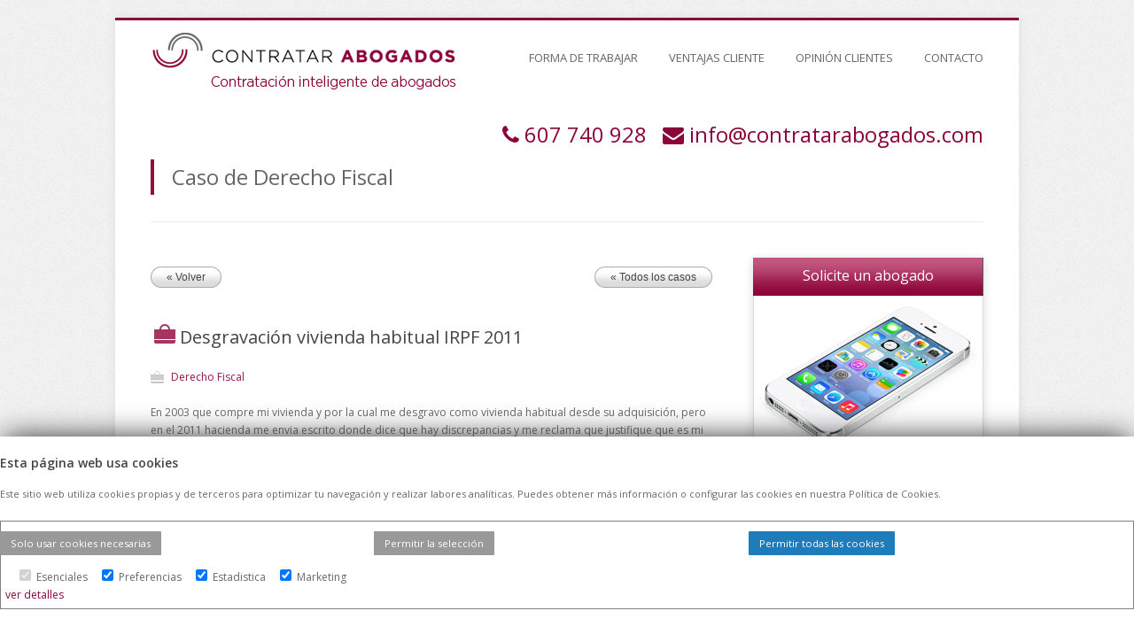

--- FILE ---
content_type: text/html; charset=UTF-8
request_url: https://www.contratarabogados.com/desgravacion-vivienda-habitual-irpf-2011
body_size: 9429
content:
<!DOCTYPE html>
<html lang="es">
<head>
<META HTTP-EQUIV="CACHE-CONTROL" CONTENT="NO-CACHE">
<META HTTP-EQUIV="PRAGMA" CONTENT="NO-CACHE">
<meta http-equiv="content-type" content="text/html; charset=utf-8" />
<link rel="canonical" href="https://www.contratarabogados.com/desgravacion-vivienda-habitual-irpf-2011" />

<!-- Google tag (gtag.js) --> 
<script async src=https://www.googletagmanager.com/gtag/js?id=G-GH7EM1D45G></script>
<script> window.dataLayer = window.dataLayer || []; function gtag(){dataLayer.push(arguments);} gtag('js', new Date()); gtag('config', 'G-GH7EM1D45G'); </script>

<!-- Google Tag Manager -->

<script>

(function(w,d,s,l,i){w[l]=w[l]||[];w[l].push({'gtm.start':new Date().getTime(),event:'gtm.js'});var f=d.getElementsByTagName(s)[0],j=d.createElement(s),dl=l!='dataLayer'?'&l='+l:'';j.async=true;j.src='https://www.googletagmanager.com/gtm.js?id='+i+dl;f.parentNode.insertBefore(j,f);})(window,document,'script','dataLayer','GTM-N4RX5WB');
</script>

<!-- End Google Tag Manager -->

<meta name="twitter:card" content="summary_large_image">
<meta name="twitter:site" content="@contrataabogado">
<meta name="twitter:title" content="Abogados Baratos Madrid expertos en todas las áreas. Consulta Gratuita. Presupuesto Económico y Personalizado">
<meta name="twitter:description" content="Despacho de Abogados Online. #Abogados especialistas en todas las áreas legales.">
<meta name="twitter:creator" content="@contrataabogado">
<meta name="twitter:image:src" content="https://www.contratarabogados.com/images/logo.png">
<meta name="twitter:card" content="summary_large_image">
<meta name="twitter:site" content="@contrataabogado">
<meta name="twitter:title" content="Abogados Baratos Madrid expertos en todas las áreas. Consulta Gratuita. Presupuesto Económico y Personalizado">
<meta name="twitter:description" content="Despacho de Abogados Online. #Abogados especialistas en todas las áreas legales.">
<meta name="twitter:creator" content="@contrataabogado">
<meta name="twitter:image" content="https://www.contratarabogados.com/images/logo.png">
<meta property="og:title" content="Contratar Abogados | Asesoría Legal Profesional" />
<meta property="og:type" content="website" />
<meta property="og:url" content="https://www.contratarabogados.com/" />
<meta property="og:image" content="https://www.contratarabogados.com/images/logo.png"/>
<meta property="og:locale" content="es_ES" />
<meta property="og:description" content="Despacho de abogados expertos en servicios legales. Consulta gratuita y presupuesto personalizado para tu caso legal." />
<meta property="og:site_name" content="Contratar Abogados" />

<title>Desgravación vivienda habitual IRPF 2011</title>
<meta name="title" content="Desgravación vivienda habitual IRPF 2011">
<meta name="description" content="Desgravación vivienda habitual IRPF 2011 - Caso de  Derecho Fiscal ">
<link rel="stylesheet" type="text/css" href="/css/general.css" media="all" />
<link href="//maxcdn.bootstrapcdn.com/font-awesome/4.1.0/css/font-awesome.min.css" rel="stylesheet">
<!-- color  -->
<link rel="stylesheet" type="text/css" href="/color-schemes/magenta/magenta.css" media="all" />
<link rel="stylesheet" type="text/css" href="/css/superfish.css"  media="all" >
<link rel="stylesheet" type="text/css" href="/css/prettyPhoto.css" media="all" />
<link rel="stylesheet" type="text/css" href="/css/jquery.fancybox-1.3.4.css" media="all" />
<!-- setting mobile environment -->
<link rel="stylesheet" type="text/css" href="/css/responsive.css" media="all" />
<!--[if lt IE 9]>
	<script src="http://html5shiv.googlecode.com/svn/trunk/html5.js"></script>
	<![endif]-->
<script type="text/javascript" src="/js/jquery-1.7.1.min.js"></script>
<script type="text/javascript" src="/js/jquery.nivo.slider.js"></script>
<script type="text/javascript" src="/js/hoverIntent.js"></script>
<script type="text/javascript" src="/js/superfish.js"></script>
<script type="text/javascript" src="/js/jquery.jcarousel.js"></script>
<script type="text/javascript" src="/js/jquery.tweet.js"></script>
<script type="text/javascript" src="/js/jflickrfeed.js"></script>
<script type="text/javascript" src="/js/jquery.prettyPhoto.js"></script>
<script type="text/javascript" src="/js/slides.min.jquery.js"></script>
<script type="text/javascript" src="/js/jquery.mobilemenu.js"></script>
<script type="text/javascript" src="/js/jquery.quicksand.js"></script>
<script type="text/javascript" src="/js/jquery.contact.js"></script>
<script type="text/javascript" src="/js/jquery.preloadify.min.js"></script>
<script type="text/javascript" src="/js/custom.js"></script>
<script type="text/javascript" src="/js/jquery.fancybox-1.3.4.pack.js"></script>
<script type="text/javascript" src="/js/script.js"></script>
<script type="text/javascript" src="/js/langES.js"></script>

<link href='https://fonts.googleapis.com/css?family=Open+Sans:300,400,600,700' rel='stylesheet' type='text/css'>
</head>
<body class="casos">

<!-- Google Tag Manager (noscript) -->

<noscript>
	<iframe src="https://www.googletagmanager.com/ns.html?id=GTM-N4RX5WB" height="0" width="0" style="display:none;visibility:hidden"></iframe>
</noscript>

<!-- End Google Tag Manager (noscript) --><div id="wrapper">
  <div id="top">
    <div class="centered-wrapper wr_contenido_100">
      
<header id="header">
	        <div class="one-third">
          <div class="logo"><a href="/"><img src="/images/logo.png" alt="Contratar Abogados - Contratacion inteligente de abogados" class="image_user" /></a></div>
        </div>
        <!--end one-third-->

		        <div class="two-third column-last">
          <nav id="navigation">
            <ul id="mainnav">
			  
              <li><a href="/es/forma-de-trabajar">FORMA DE TRABAJAR</a>

				              </li>		
			  
              <li><a href="/ventajas-cliente">VENTAJAS CLIENTE</a>

				              </li>		
			  
              <li><a href="/opinion-de-los-clientes">OPINIÓN CLIENTES</a>

				              </li>		
			  
              <li><a href="/contacto.php">CONTACTO</a>

				              </li>		
			  
            </ul>
          </nav>
          <!--end navigation-->
        </div>
		

        <!--end two-third-->
        <div class="clear"></div>

        <div class="contactoHeader">
        	
            <i class="fa fa-phone"></i>&nbsp;<a href="tel:607740928">607 740 928</a>
            &nbsp;
            <i class="fa fa-envelope"></i>&nbsp;<a href="mailto:info@contratarabogados.com">info@contratarabogados.com</a>
        </div>     
        <div class="clear"></div>   
        
        
</header>      <section class="page-title">
        <div class="one">
          <h2>Caso de  Derecho Fiscal</h2>
        </div>
        <div class="clear"></div>
      </section>
    </div>
    <!--end centered-wrapper-->
  </div>
  <!--end top-->
  
  <div class="centered-wrapper wr_casos ">
        
        <section id="blog">
              <div id="posts" class="single-post"> 
                <article>
                        <a class="button2" href="javascript:history.back();"><span>&laquo; Volver</span></a>&nbsp;<a class="button2" href="../casos.php" style="float:right"><span>&laquo; Todos los casos</span></a> <br>
                        <br><br>
                        <h1 class="post-title"><img src="images/ico_categorias.jpg" alt="Desgravación vivienda habitual IRPF 2011">Desgravación vivienda habitual IRPF 2011</h1>
                          <div class="meta"> 
                             <span class="post-categoria">Derecho Fiscal</span>
                          </div>        
                        <div class="excerpt">
                            En 2003 que compre mi vivienda y por la cual me desgravo como vivienda habitual desde su adquisición,  pero en el 2011 hacienda me envia escrito donde dice que hay discrepancias y me reclama que justifique que es mi vivienda habitual ya que segun ellos "hay INDICIOS de que existe otra vivienda". El hecho es que tengo una vivienda en alquiler (renta antigua)  en Barcelona donde todos los servicios básicos contratados estan a mi nombre, al igual que en mi vivienda en propiedad, dicha vivienda la tengo desde hace más de 30 años y jamás me he aplicado ningun tipo de benefico fiscal con ella. En el 2003, cuando adquiri mi otra vivienda la di de alta como domicilio fiscal y me empadrone en dicha vivienda hasta el 2006 (total tiempo empadronada 2 años y 9 meses), fecha en la cual me volvi a empadronar en Bcn ya que tenia más facilidades para acceder con el coche ya que por trabajo y mi hija estudia en Barcelona por lo tanto pasamos la mayor parte del dia en Barcelona. Para justificar que es mi vivienda habitual les envie Escritura de propiedad del piso, certificado histórico de empadronamiento y los recibos de la luz donde se ve que hay consumo continuado de luz y no puntual pero no me han aceptado las alegaciones. Por que los indicios  que ellos ven en una vivienda los dan por validos y en la otra siendo los mismos no? (notificaciones, recibos de suministro, etc.). Como puedo demostrar que es mi vivienda habitual? Si corrijo lo que ellos ven, como pueda ser el empadronamiento, me podré volver a desgravar la vivienda? y si la de propiedad no la aceptan como vivienda habitual me puedo desgravar el alquiler de la otra vivienda ya que cumplo el requisito de ingresos? Me pueden sancionar?  y, por ultimo tengo posibilidades de ganar si sigo reclamando o vale la pena?. La desgravación son unos 900 € al año más o menos y me quedan 20 años de hipoteca. Necesito una respuesta urgente ya que no se los plazos yo alegé dentro de los 10 dias que me dieron, 02/02/2013,  y no la han aceptado solo me han enviado un mensaje de móvil donde me dicen que ingresan la devolución descontando la desgravación de la vivienda habitual. Si tengo posibilidades de ganar quiero ir a por todas. Gracias                          <BR>
                          <BR>
                          <div class="double-separator"></div>
                
                
                        </div>
                        <!--end post-content-->
                </article>
              </div>
          <!--end posts-->
        </section>
        <aside id="sidebar">
    
                  <!--<div class="pricing-column featured-column" style="width:260px; margin-bottom:50PX; float:right">-->
      <div class="pricing-column featured-column">
        <div class="pricing-header">
          <div class="package-title2">Solicite un abogado</div>
        </div>
        <ul class="package-features">
          <img src="/images/contratar_abogado_contacto.jpg" alt="Contratar Abogados – Pida presupuesto gratuitamente" title="Contratar Abogados – Pida presupuesto gratuitamente">
        </ul>
        
        <div style="border:solid 1px #CCCCCC; border-top:none">
        	<form id="formRapido" name="formRapido">
            
            	<input type="hidden" name="action" value="casoRapidoAdd">
                
                
                                
                <input type="hidden" name="keyF" value="6972336793a13">
                <input type="hidden" name="key" value="d1c4405c1ce5895e7c73d96a283ae7c16e8425bc">                
            
                <fieldset id="campoNombre">
                    <input type="text" value="" name="nombreRapido" id="nombreRapido" placeholder="Indiquenos su nombre y apellidos." style="width:80%">
                </fieldset>            

				<textarea rows="" cols="" id="comentarioRapido" name="comentarioRapido" placeholder="Describa su caso." style="height:40px; width:84%"></textarea>

                <fieldset id="campoProvincia">
                
					<select name="idprovinciaRapido" id="idprovinciaRapido" style=" height:25px; margin:0; padding:0;">
                  			<option value="">Provincia</option>
						                                <option value="33" >Madrid</option>
                                                        <option value="1" >A Coru&ntilde;a</option>
                                                        <option value="2" >Álava</option>
                                                        <option value="3" >Albacete</option>
                                                        <option value="54" >Alicante</option>
                                                        <option value="5" >Almería</option>
                                                        <option value="7" >Asturias</option>
                                                        <option value="8" >Ávila</option>
                                                        <option value="9" >Badajoz</option>
                                                        <option value="26" >Baleares</option>
                                                        <option value="10" >Barcelona</option>
                                                        <option value="11" >Burgos</option>
                                                        <option value="12" >Cáceres</option>
                                                        <option value="13" >Cádiz</option>
                                                        <option value="14" >Cantabria</option>
                                                        <option value="15" >Castellón</option>
                                                        <option value="16" >Ceuta</option>
                                                        <option value="17" >Ciudad Real</option>
                                                        <option value="18" >Córdoba</option>
                                                        <option value="19" >Cuenca</option>
                                                        <option value="20" >Gerona</option>
                                                        <option value="21" >Granada</option>
                                                        <option value="22" >Guadalajara</option>
                                                        <option value="23" >Guipuzcoa</option>
                                                        <option value="24" >Huelva</option>
                                                        <option value="25" >Huesca</option>
                                                        <option value="27" >Jaén</option>
                                                        <option value="28" >La Rioja</option>
                                                        <option value="29" >Las Palmas</option>
                                                        <option value="30" >León</option>
                                                        <option value="31" >Lérida</option>
                                                        <option value="32" >Lugo</option>
                                                        <option value="34" >Málaga</option>
                                                        <option value="35" >Melilla</option>
                                                        <option value="36" >Murcia</option>
                                                        <option value="37" >Navarra</option>
                                                        <option value="38" >Orense</option>
                                                        <option value="39" >Palencia</option>
                                                        <option value="40" >Pontevedra</option>
                                                        <option value="41" >Salamanca</option>
                                                        <option value="42" >Segovia</option>
                                                        <option value="43" >Sevilla</option>
                                                        <option value="44" >Soria</option>
                                                        <option value="46" >Tarragona</option>
                                                        <option value="45" >Tenerife</option>
                                                        <option value="47" >Teruel</option>
                                                        <option value="48" >Toledo</option>
                                                        <option value="49" >Valencia</option>
                                                        <option value="50" >Valladolid</option>
                                                        <option value="51" >Vizcaya</option>
                                                        <option value="52" >Zamora</option>
                                                        <option value="53" >Zaragoza</option>
                                          	</select>
                </fieldset>
                
                <fieldset id="campoTelefono">
                    <input type="text" value="" name="telefonoRapido" id="telefonoRapido" placeholder="Su teléfono" style="width:80%">
                </fieldset>                  
                
                <fieldset id="campoEmail">
                    <input type="text" value="" name="emailRapido" id="emailRapido" placeholder="Su email" style="width:80%">
                </fieldset>                                              


                    <img src="/images/ajax-loader.gif" alt="Procesando" style="display:none" id="rapidoLoading">
                    <div id="notifyRapido"></div>
                

				<fieldset id="envio1">
          			<input type="button" class="button magenta" id="enviaRapido1" value="Enviar" name="enviaRapido1" style="width:89%; margin-right:0; margin-top:10px;">
	          	</fieldset>            
                
                
            </form>        
        </div>
      </div>
      <link rel="stylesheet" type="text/css" href="/css/landing.css" media="all" />
      <script src="/js/formulariorapido_sidebar.js"></script>    
        </aside>
        <div class="clear"></div>
        
         
  </div><!-- end wr_casos -->
  <div class="space"></div>
  
  <footer id="footer">
  	<div class="wr_padding">
                <div class="centered-wrapper wr_contenido_100">
                
                                  <div id="topfooter">
            
                                                
                    <div class="percent-one-fourth">
                    	                          <h6>Contratar Abogados</h6>
                          <ul class="customlist radio-list">
                            <li><a href="/contacto.php" target="_self">Contactar</a></li><li><a href="/es/forma-de-trabajar" target="_self">Forma de Trabajar</a></li><li><a href="/ventajas-cliente" target="_self">Ventajas para el cliente</a></li><li><a href="/es/opinion-clientes-contratarabogados" target="_self">Opinión de los clientes</a></li><li><a href="/mapa-web-contratar-abogados" target="_self">Mapa Web</a></li><li><a href="/urlsamigables.php" target="_self">Directorio de casos</a></li>                          </ul>
                          
                    </div>
                                                
                    <div class="percent-one-fourth">
                    	                          <h6>Síguenos en</h6>
                          <ul class="customlist radio-list">
                            <li><a href="/actualidad" target="_self">Actualidad y Redes</a></li><li><a href="http://www.facebook.com/contratarabogados" target="_blank">Facebook</a></li><li><a href="https://twitter.com/contrataabogado" target="_blank">Twitter</a></li><li><a href="http://www.linkedin.com/company/contratar-abogados" target="_blank">Linkedin</a></li>                          </ul>
                          
                    </div>
                                        
                    <div class="percent-one-fourth">
                    	                          <h6>Especialidades Abogados</h6>
                          <ul class="customlist radio-list">
                            <li><a target="_blank" href="http://www.abogadopresupuestobarato.es">Abogado Presupuesto Barato</a></li><li><a target="_blank" href="http://www.abogadosmultas.es">Abogados Multas</a></li><li><a target="_blank" href="http://www.recurrirmulta.es">Recurrir Multa</a></li><li><a target="_blank" href="http://www.recurrirmultatrafico.es">Recurrir Multa Tráfico</a></li><li><a target="_blank" href="http://www.abogadosboadilla.com">Abogados Boadilla</a></li><li><a target="_blank" href="http://www.abogadoseconomicos.es">Abogados Económicos</a></li>                          </ul>
                           
                    </div>
            
            
                    <div class="percent-one-fourth column-last">
                                              <h6>Especialidades Abogados</h6>
                          <ul class="customlist radio-list">
                            <li><a target="_blank" href="http://www.abogadopresupuestoeconomico.es">Abogado Presupuesto Económico</a></li><li><a target="_blank" href="http://www.abogadosbaratosmadrid.com">Abogados Baratos Madrid</a></li><li><a target="_blank" href="http://www.abogadosfamilia.com.es">Abogados Familia</a></li><li><a target="_blank" href="http://www.abogadobaratodivorcio.es">Abogado Barato Divorcio</a></li><li><a target="_blank" href="http://www.multabotellon.es">Multa Botellón</a></li><li><a target="_blank" href="http://www.abogadobaratomadrid.es">Abogado Barato Madrid</a></li>                          </ul>
                           
                    </div>
                    
                    <div class="clear"></div>
                  </div>
                  <!--end topfooter-->
                                  </div>
        
        </div><!-- end wr_padding --> 
        
        <!--end centered-wrapper-->
        <div id="bottomfooter">
          <div class="centered-wrapper wr_padding">
            <div class="one-half">
              <p>&copy; 2026 -<span class="color_corporativo"> Contratar Abogados.</span> | <a href="/aviso-legal">Aviso Legal</a> | <a href="/es/cookies">Cookies</a> | Todos los derechos reservados</p>
            </div>
            <!--end one-half-->
            <div class="one-half column-last">
              <ul id="social">
                <li><a class="rss" href="/rss_noticias.php" target="_blank">RSS Noticias</a></li>
                <li><a class="facebook" href="http://www.facebook.com/contratarabogados" target="_blank">Facebook</a></li>
                <li><a class="twitter" href="https://twitter.com/contrataabogado" target="_blank">Twitter</a></li>
                <li><a class="linkedin" href="http://www.linkedin.com/company/contratar-abogados" target="_blank">LinkedIn</a></li>
                <!--<li><a class="googleplus" href="https://plus.google.com/u/0/b/106902215338266212065/106902215338266212065/posts" target="_blank">Google +</a></li>-->
              </ul>
            </div>
            <!--end one-half-->
          </div>
          <!--end centered-wrapper-->
        </div>
        <!--end bottomfooter-->
       
  </footer>




</div>

<script src="/js/jquery.cookie.js"></script>

<style type="text/css">
	

	#faldonCookies {
	    position: fixed;
    	bottom: 0;
    	width: 100%;
    	height: auto;
    	max-height: 80%;
    	background-color: white;
    	box-shadow: 0 -5px 30px -5px #333;
    	padding-top: 20px;
    	padding-bottom: 20px;
    	display:none;
    	overflow-y: scroll;
    	font-size: 12px;
    	z-index: 3000;
	}

	#faldonCookies p{ font-size: 11px; }

	#faldonCookies .col-md-4{ float: left; width: 33%; padding: 16px 0;   }


	#faldonCookies .btn-primary{ padding: 6px 12px; color: #fff; background-color: #1e7cba; border-radius:1px; font-size: 0.95em;  }
	#faldonCookies .btn-secondary{ padding: 6px 12px; color: #fff; background-color: #999; border-radius:1px;  font-size: 0.95em; }

	.lineaGrupos{

		border : solid 1px gray;
		padding: 5px;
		margin: 12px 0;

	}


	.listadoGrupos{}

	.listadoGrupos input{

		margin-left: 16px;
		margin-right: 3px;
	}


 /* Style the tab */
.tab {
  overflow: hidden;
  border: 1px solid #ccc;
  background-color: #f1f1f1;
}

/* Style the buttons that are used to open the tab content */
.tab button {
  background-color: inherit;
  float: left;
  border: none;
  outline: none;
  cursor: pointer;
  padding: 4px 10px;
  transition: 0.3s;
}

/* Change background color of buttons on hover */
.tab button:hover {
  background-color: #ddd;
}

/* Create an active/current tablink class */
.tab button.active {
  background-color: #ccc;
}

/* Style the tab content */
.tabcontent {
  display: none;
  padding: 6px 12px;
  border: 1px solid #ccc;
  border-top: none;
  max-height: auto;
  overflow-y: scroll;
} 

.tabsPrincipal{

	display:none;
}


/* tabs verticales */


/* Style the tab */
.tabVertical {
  float: left;
  border: 1px solid #ccc;
  background-color: #f1f1f1;
  width: 25%;
  height: auto;
}

/* Style the buttons that are used to open the tab content */
.tabVertical button {
  display: block;
  background-color: inherit;
  color: black;
  padding: 4px 16px;
  width: 100%;
  border: none;
  outline: none;
  text-align: left;
  cursor: pointer;
  transition: 0.3s;
}

/* Change background color of buttons on hover */
.tabVertical button:hover {
  background-color: #ddd;
}

/* Create an active/current "tab button" class */
.tabVertical button.active {
  background-color: #ccc;
}

/* Style the tab content */
.tabcontentVertical {
  float: left;
  padding: 0px 12px;
  border: 0px solid #ccc;
  width: 70%;
  border-left: none;
  height: auto;
}


.tabcontentVertical table {

	overflow-x: scroll;

}

.tabcontentVertical th{ 
	border-bottom:solid 1px #ccc;
	background-color: #efefef;
	padding: 3px;



 }

 .tabcontentVertical td{ 

	padding: 3px;
	border-right:solid 1px #efefef;
 }



</style>



<div id="faldonCookies">


	<div class="container">

		<div class="row">

			<div class="col-md-12">

					<h5>Esta página web usa cookies</h5>

					<!--
					<p>Las cookies de este sitio web se usan para personalizar el contenido y los anuncios, ofrecer funciones de redes sociales y analizar el tráfico. Además, compartimos información sobre el uso que haga del sitio web con nuestros partners de redes sociales, publicidad y análisis web, quienes pueden combinarla con otra información que les haya proporcionado o que hayan recopilado a partir del uso que haya hecho de sus servicios</p>-->


					<p>Este sitio web utiliza cookies propias y de terceros para optimizar tu navegación y realizar labores analíticas. Puedes obtener más información o configurar las cookies en nuestra Política de Cookies.</p>
			</div>

		</div>


		<div class="row">

			<div class="col-md-4">
					<a href="javascript:;" onclick="habilitaNecesarias();" class="btn btn-secondary">Solo usar cookies necesarias</a>
			</div>
			<div class="col-md-4">
					<a href="javascript:;" onclick="habilitaSeleccion();" class="btn btn-secondary">Permitir la selección</a>
			</div>			
			<div class="col-md-4">
					<a href="javascript:;" onclick="habilitaTodas();" class="btn btn-primary">Permitir todas las cookies</a>
			</div>						

		</div>		


		<div class="row lineaGrupos">

			<div class="col-md-10 listadoGrupos">

				<input type="checkbox" id="grupo_Esenciales" name="Esenciales" checked disabled> Esenciales<input type="checkbox" id="grupo_Preferencias" name="Preferencias" checked > Preferencias<input type="checkbox" id="grupo_Estadistica" name="Estadistica" checked > Estadistica<input type="checkbox" id="grupo_Marketing" name="Marketing" checked > Marketing
			</div>

			<div class="col-md-2">

					<a href="javascript:;" class="btnVerDetalles">ver detalles</a>

			</div>			
		</div>


		<div class="row tabsPrincipal" >

			<div class="col-md-12">


				<div class="tab">
				  <button class="tablinks" onclick="openTab(event, 'declaracion')">Declaracion de las cookies</button>
				  <button class="tablinks" onclick="openTab(event, 'acerca')">Acerca de las cookies</button>
				</div>


				<!-- Tab content -->
				<div id="declaracion" class="tabcontent">

								 <div class="tabVertical">

								 		<button class="tablinksVertical active" onclick="openTabVertical(event, 'Esenciales')">Esenciales</button><button class="tablinksVertical " onclick="openTabVertical(event, 'Preferencias')">Preferencias</button><button class="tablinksVertical " onclick="openTabVertical(event, 'Estadistica')">Estadistica</button><button class="tablinksVertical " onclick="openTabVertical(event, 'Marketing')">Marketing</button>								</div>

						 		<div id="Esenciales" class="tabcontentVertical">Las cookies necesarias ayudan a hacer una página web utilizable activando funciones básicas como la navegación en la página y el acceso a áreas seguras de la página web. La página web no puede funcionar adecuadamente sin estas cookies.<table>	<tr>		<th>Nombre</th>		<th>Proveedor</th>		<th>Proposito</th>		<th>Caducidad</th>		<th>Tipo</th>	</tr>	<tr>		<td>PHPSESSID</td>		<td>Este sitio web</td>		<td>Cookies generadas por las aplicaciones basadas en el lenguaje PHP. Se trata de un identificador de propósito general usado para mantener las variables de sesión de usuario. Normalmente es un número generado al azar, cómo se utiliza puede ser específica para el sitio, pero un buen ejemplo es el mantenimiento de una sesión iniciada en el estado de un usuario entre las páginas.</td>		<td>Sesion</td>		<td>HTTP</td>	</tr>	<tr>		<td>Idioma</td>		<td>Este sitio web</td>		<td>Idioma en el que mostrar los textos de la web.</td>		<td>4 meses</td>		<td>HTTP</td>	</tr>	<tr>		<td>consentcookies_Esenciales</td>		<td>Este sitio web</td>		<td>Esta cookie es usada para guardar la preferencia de consentimiento</td>		<td>1 año</td>		<td>HTTP</td>	</tr>	<tr>		<td>consentcookies_Preferencias</td>		<td>Este sitio web</td>		<td>Esta cookie es usada para guardar la preferencia de consentimiento</td>		<td>1 año</td>		<td>HTTP</td>	</tr>	<tr>		<td>consentcookies_Estadisticas</td>		<td>Este sitio web</td>		<td>Esta cookie es usada para guardar la preferencia de consentimiento</td>		<td>1 año</td>		<td>HTTP</td>	</tr>	<tr>		<td>consentcookies_Marketing</td>		<td>Este sitio web</td>		<td>Esta cookie es usada para guardar la preferencia de consentimiento</td>		<td>1 año</td>		<td>HTTP</td>	</tr></table></div><div id="Preferencias" class="tabcontentVertical">Las cookies de preferencias permiten a la página web recordar información que cambia la forma en que la página se comporta o el aspecto que tiene.<table>	<tr>		<th>Nombre</th>		<th>Proveedor</th>		<th>Proposito</th>		<th>Caducidad</th>		<th>Tipo</th>	</tr>	<tr>		<td>CONSENT </td>		<td>Google</td>		<td>Rastreador de consentimiento de cookies de Google.</td>		<td>17 años</td>		<td>http</td>	</tr>	<tr>		<td>PREF</td>		<td>Google Maps</td>		<td>Visualización de mapas mediante Google Maps.</td>		<td>2 años</td>		<td>http</td>	</tr></table></div><div id="Estadistica" class="tabcontentVertical">Las cookies estadísticas ayudan a los propietarios de páginas web a comprender cómo interactúan los visitantes con las páginas web reuniendo y proporcionando información de forma anónima.<table>	<tr>		<th>Nombre</th>		<th>Proveedor</th>		<th>Proposito</th>		<th>Caducidad</th>		<th>Tipo</th>	</tr>	<tr>		<td>YSC </td>		<td>Youtube</td>		<td>Registra una identificación única para mantener estadísticas de qué videos de YouTube ha visto el usuario.</td>		<td>Sesión</td>		<td>http</td>	</tr></table></div><div id="Marketing" class="tabcontentVertical">Las cookies de marketing se utilizan para rastrear a los visitantes en las páginas web. La intención es mostrar anuncios relevantes y atractivos para el usuario individual, y por lo tanto, más valiosos para los editores y terceros anunciantes.<table>	<tr>		<th>Nombre</th>		<th>Proveedor</th>		<th>Proposito</th>		<th>Caducidad</th>		<th>Tipo</th>	</tr>	<tr>		<td>VISITOR_INFO1_LIVE</td>		<td>YouTube</td>		<td>Intenta calcular el ancho de banda del usuario en páginas con vídeos de YouTube integrados.</td>		<td>en 4 meses</td>		<td>http</td>	</tr></table></div>

				</div>

				<div id="acerca" class="tabcontent">

						<p>Las cookies son pequeños archivos de texto que las páginas web pueden utilizar para hacer más eficiente la experiencia del usuario.</p>

						<p>La ley afirma que podemos almacenar cookies en su dispositivo si son estrictamente necesarias para el funcionamiento de esta página. Para todos los demás tipos de cookies necesitamos su permiso.</p>

						<p>Esta página utiliza tipos diferentes de cookies. Algunas cookies son colocadas por servicios de terceros que aparecen en nuestras páginas.</p>

						<p>En cualquier momento puede cambiar o retirar su consentimiento desde la Declaración de cookies en nuestro sitio web.</p>

						<p>Obtenga más información sobre quiénes somos, cómo puede contactarnos y cómo procesamos los datos personales en nuestra Política de privacidad.</p>

				</div>				



			</div>

		</div>		

	</div>



</div>	





<script type="text/javascript">
	

function openTab(evt, tabName) {
  // Declare all variables
  var i, tabcontent, tablinks;

  // Get all elements with class="tabcontent" and hide them
  tabcontent = document.getElementsByClassName("tabcontent");
  for (i = 0; i < tabcontent.length; i++) {
    tabcontent[i].style.display = "none";
  }

  // Get all elements with class="tablinks" and remove the class "active"
  tablinks = document.getElementsByClassName("tablinks");
  for (i = 0; i < tablinks.length; i++) {
    tablinks[i].className = tablinks[i].className.replace(" active", "");
  }

  // Show the current tab, and add an "active" class to the button that opened the tab
  document.getElementById(tabName).style.display = "block";
  evt.currentTarget.className += " active";



} 


function openTabVertical(evt, cityName) {
  // Declare all variables
  var i, tabcontent, tablinks;

  // Get all elements with class="tabcontent" and hide them
  tabcontent = document.getElementsByClassName("tabcontentVertical");
  for (i = 0; i < tabcontent.length; i++) {
    tabcontent[i].style.display = "none";
  }

  // Get all elements with class="tablinks" and remove the class "active"
  tablinks = document.getElementsByClassName("tablinksVertical");
  for (i = 0; i < tablinks.length; i++) {
    tablinks[i].className = tablinks[i].className.replace(" active", "");
  }

  // Show the current tab, and add an "active" class to the link that opened the tab
  document.getElementById(cityName).style.display = "block";
  evt.currentTarget.className += " active";
} 




function habilitaNecesarias(){


			$.cookie("consentcookies_Esenciales", "OK", { expires: 360 });
			$.cookie("consentcookies_Preferencias", null);
			$.cookie("consentcookies_Estadisticas", null);
			$.cookie("consentcookies_Marketing", null);


			refrescaFaldonCookies();

}


function habilitaSeleccion(){


			$.cookie("consentcookies_Esenciales", "OK", { expires: 360 });

			if($('#grupo_Preferencias').is(':checked')){

				$.cookie("consentcookies_Preferencias", "OK", { expires: 360 });
			}
			else{

				$.cookie("consentcookies_Preferencias", null);
			}

			if($('#grupo_Estadistica').is(':checked')){

				$.cookie("consentcookies_Estadisticas", "OK", { expires: 360 });
			}
			else{

				$.cookie("consentcookies_Estadisticas", null);
			}			


			if($('#grupo_Marketing').is(':checked')){

				

				$.cookie("consentcookies_Marketing", "OK", { expires: 360 });
			}
			else{

				$.cookie("consentcookies_Marketing", null);
			}			



			refrescaFaldonCookies();			

}


function habilitaTodas(){


			$.cookie("consentcookies_Esenciales", "OK", { expires: 360 });
			$.cookie("consentcookies_Preferencias", "OK", { expires: 360 });
			$.cookie("consentcookies_Estadisticas", "OK", { expires: 360 });
			$.cookie("consentcookies_Marketing", "OK", { expires: 360 });


			refrescaFaldonCookies();

}


function reseteaCookies(){


			$.cookie("consentcookies_Esenciales", null);
			$.cookie("consentcookies_Preferencias", null);
			$.cookie("consentcookies_Estadisticas", null);
			$.cookie("consentcookies_Marketing", null);


			refrescaFaldonCookies();

}


function refrescaFaldonCookies(){


		if($.cookie('consentcookies_Esenciales') != 'OK'){

			$('#faldonCookies').show();
		}
		else{

			$('#faldonCookies').hide();
		}

}





$( document ).ready(function() {

		$('.btnVerDetalles').click(function(){


			_btn = $(this);

			openTabVertical(event, 'Esenciales');


			$('.tabsPrincipal').slideToggle('slow', function() {
         
					_visible = $('.tabsPrincipal').is(':visible');

					if(_visible){

						_btn.html('ocultar detalles');

						// simulamos click en primer tab

						//$('.tabVertical .active').click();						
						
						//


					}
					else{

						_btn.html('ver detalles');


						

					}

    		});



		});


		refrescaFaldonCookies();
		
});




</script>
</body>
</html>


--- FILE ---
content_type: text/css
request_url: https://www.contratarabogados.com/color-schemes/magenta/magenta.css
body_size: 749
content:
#wrapper {
	border-top:3px solid #8c0337;
}

a {
	color:#8c0337;
}

.color_corporativo {
	color:#8c0337;
}

.intro a {
	color:#8c0337;
}

.team-text h6  {
	color:#8c0337;
}

.testimonial-meta h5 {
	color:#8c0337;
}

span.caption a:hover {
	color:#8c0337;
}

.widget a:hover {
	color:#8c0337;
}

.featured-sidebar ul li.selected a {
	color:#8c0337;
}

ul.tags a:hover {
	color:#8c0337;
}

.authorp h2 a:hover {
	color:#8c0337;
}

.comment a:hover {
	color:#8c0337;
}

#toggle-view li.activated h3 {
	color:#8c0337;
}


ul#filters li a:hover {
	color:#fff;
	background:#8c0337;
}

ul#filters li.selected a {
	color:#fff;
	background:#8c0337;	
}

.portfolio h3 a:hover {
	color:#8c0337;
}

h2.post-title a:hover, .meta a:hover {
	color:#8c0337;
}

.pagenav a:hover {
    background:#8c0337;
    color:#fff;
}

span.current {
    background:#8c0337; 
}

#footer a:hover {
	color:#8c0337;
}

.featured-column .package-title {
	border-bottom:3px solid #8c0337;	
}

ul#mainnav li a:hover, ul#mainnav li a:active, ul#mainnav li a.current {
	border-bottom:1px solid #8c0337;
}

.nav-first-item {
	border-top:1px solid #8c0337;
}

a.service-more {
	float:right;
	background:url(btn-arrow.png) no-repeat 95% 5px;
	display:inline-block;
	padding-right:20px;		
	-webkit-transition:all 0.2s linear;
    -moz-transition:all 0.2s linear;
    -o-transition:all 0.2s linear;
    transition:all 0.2s linear;		
}

a.service-more:hover {
	background:url(btn-arrow-on.png) no-repeat 95% 5px;
	color:#444;
}

.more-btn {
	display:block;
	background:url(btn-arrow.png) no-repeat scroll center right;
	padding-right:15px;
	float:right;
	-webkit-transition:all 0.2s linear;
    -moz-transition:all 0.2s linear;
    -o-transition:all 0.2s linear;
    transition:all 0.2s linear;		
}

.more-btn:hover {
	background:url(btn-arrow-on.png) no-repeat center right;
	color:#444;	
}


.toggle-plus {
	background:url(plus.png) no-repeat scroll right center;
	width:21px;
	height:21px;
}

.toggle-faqs {
	background:url(faqs.png) no-repeat scroll right center;
	width:21px;
	height:21px;
}

.toggle-consejos {
	background:url(consejos.png) no-repeat scroll right center;
	width:21px;
	height:21px;
}

.toggle-casos {
	background:url(casos.png) no-repeat scroll right center;
	width:21px;
	height:21px;
}

.toggle-minus {
	background:url(minus.png) no-repeat scroll right center;
	width:21px;
	height:21px;
}

h6.check, h5.check {
	background:url(checked.png) no-repeat scroll top left; background-position:0 7px;
	padding-left:25px;
}

.previous-post-link a {
	background:url(arrow-prev-hover.png) no-repeat scroll 0 0;	
}

.previous-post-link a:hover {
	background:url(arrow-prev.png) no-repeat scroll 0 0;	
}	

.next-post-link a {
	background:url(arrow-next-hover.png) no-repeat scroll 0 0;
	margin-left:1px;
}

.next-post-link a:hover {
	background:url(arrow-next.png) no-repeat scroll 0 0;	
}	
 

--- FILE ---
content_type: text/css
request_url: https://www.contratarabogados.com/css/landing.css
body_size: 874
content:
/* CSS Document */


.formulario{
	position:absolute;
	right:0px;
	width:400px;
	padding-right:20px;
}

.formulario h3{
	margin-top:30px;
}


.enhorabuena{
	position:absolute;
	right:20px;
	display:none;
	background-color:#FFF;
	top:40px;
	height:275px;
	width:400px;
	border-radius:8px;
	padding:20px;
	-webkit-box-shadow: 1px -1px 7px 0px rgba(50, 50, 50, 0.71);
	-moz-box-shadow:    1px -1px 7px 0px rgba(50, 50, 50, 0.71);
	box-shadow:         1px -1px 7px 0px rgba(50, 50, 50, 0.71);
	font-size:20px;
	line-height:30px;
	color:#444;
	
}

.enhorabuena2{
	background-color:#FFF;
	border-radius:8px;
	padding:20px;
	-webkit-box-shadow: 1px -1px 7px 0px rgba(50, 50, 50, 0.71);
	-moz-box-shadow:    1px -1px 7px 0px rgba(50, 50, 50, 0.71);
	box-shadow:         1px -1px 7px 0px rgba(50, 50, 50, 0.71);
	font-size:20px;
	line-height:30px;
	color:#444;
	text-align:center;
}
	.enhorabuena2 img {width:30px;margin-bottom:5px;}
	.enhorabuena2 p {text-align:left;}
	


.formulario input[type="text"], .formulario input[type="password"], .formulario input.text, .formulario input.title, .formulario textarea {
	
    font-family: Arial;
    font-size: 12px;
    margin-bottom: 2px;
    margin-left: 0;
    margin-right: 0;
    margin-top: 5px;
    padding-bottom: 1%;
    padding-left: 3%;
    padding-right: 0;
    padding-top: 2%;
    width: 89%;
	background-color:#FFF;
}

.formulario select {
	
    font-family: Arial;
    font-size: 12px;
    margin-bottom: 2px;
    margin-left: 0;
    margin-right: 0;
    margin-top: 5px;
    padding-bottom: 1%;
    padding-left: 3%;
    padding-right: 0;
    padding-top: 2%;
    width: 85% !important;
}

#enviaLanding{
	float:right;
	margin-right:31px;
	margin-top:10px;
	
	}

	h1{margin:0 0 15px; 0;}
	
	
.nivo-controlNav a.active {
    background-color: #FFFFFF;
}
.nivo-controlNav a {
    background-color: #FFFFFF;
}	
	
.nivo{height:460px !important;	}
	
	
.nivo-caption h3, .nivo-caption h2 {
    margin-top: 30px;
	width:100%
}

.intro .col1, .col2, .col3 {
    margin-top: 0;
}	

.intro .arrow {
    margin-top: 0;
}

#notifyLanding{

	float:left;
	display:block;
	margin-top:10px;
	background-color:#FFFFFF;
	padding:6px 5px 6px	25px;
	width:250px;
	border:solid 1px #999999;
}
.rapidoKO{
	
	background-image:url('/images/casocancelado.png');
	background-repeat:no-repeat;
	background-position:5px 8px; 
	border-color:#8C0337;
	color:#8C0337 !important;
	
}

.rapidoKO_sidebar{
	
	width:80%;
	background-repeat:no-repeat;
	border-color:#8C0337;
	color:#8C0337 !important;
	
}

.rapidoOK{
	
	background-image:url('/images/tick.png');
	background-repeat:no-repeat;
}

.rapidoOK_sidebar{
	padding:10px;;
	

}

.homeFormulario{

	margin-top:30px;
	margin-right:30px;
	-webkit-box-shadow: 1px -1px 7px 0px rgba(50, 50, 50, 0.71);
	-moz-box-shadow:    1px -1px 7px 0px rgba(50, 50, 50, 0.71);
	box-shadow:         1px -1px 7px 0px rgba(50, 50, 50, 0.71);
	padding:20px 5px 10px 20px; 
	border-radius:8px;
	
}

.imgAbogadoLanding{
	max-width:100px; 
	float:right;
	margin-left:8px;
	border:solid 1px #8C0337;
	padding:2px;
}

--- FILE ---
content_type: text/javascript
request_url: https://www.contratarabogados.com/js/jquery.contact.js
body_size: 428
content:
/*jQuery(document).ready(function(){
	$('#cform').submit(function(){

		var action = $(this).attr('action');

		$("#message").slideUp(750,function() {
		$('#message').hide();

 		$('#submit')
			.after('<img src="images/nivo-preloader.gif" class="contact-loader" />')
			.attr('disabled','disabled');

		$.post(action, {
			name: $('#name').val(),
			email: $('#email').val(),
			subject: $('#subject').val(),
			comments: $('#comments').val(),
		},
			function(data){
				document.getElementById('message').innerHTML = data;
				$('#message').slideDown('slow');
				$('#cform img.contact-loader').fadeOut('slow',function(){$(this).remove()});
				$('#submit').removeAttr('disabled');
				if(data.match('success') != null) $('#cform').slideUp('slow');
			}
		);

		});

		return false;

	});

});*/

--- FILE ---
content_type: text/javascript
request_url: https://www.contratarabogados.com/js/langES.js
body_size: 1223
content:
// JavaScript Document

var literal=[];
literal[0] = "Su voto ha sido registrado correctamente.";
literal[1] = "Ha sucedido algun problema al grabar sus datos.";
literal[2] = "Por favor, seleccione una respuesta para participar en la encuesta.";
literal[3] = "Ha sucedido algun problema al mostrar los resultados.";
literal[4] = "Por favor, introduzca su email y su contrase&ntilde;a";
literal[5] = "Login correcto, accediendo ...";
literal[6] = "Ha sucedido algun problema al comprobar sus datos.";
literal[7] = "Por favor, introduzca su email para que podamos enviarle su contrase&ntilde;a.";
literal[8] = "Le hemos enviado sus datos de acceso al email indicado. Saludos.";
literal[9] = "Ha sucedido algun problema al recuperar sus datos.";
literal[10] = "Ha sucedido algun problema al procesar su puja.";
literal[11] = "Por favor, seleccione algun lote para continuar.";
literal[12] = "Ha sucedido algun problema calculando los costes de envio.";
literal[13] = "Por favor, indíquenos su nombre y apellidos.";
literal[14] = "Por favor, indíquenos su razón social.";
literal[15] = "Por favor, indíquenos el país.";
literal[16] = "Por favor, indíquenos la dirección de envío.";
literal[17] = "Por favor, indíquenos la población.";
literal[18] = "Por favor, indíquenos el código postal.";
literal[19] = "Por favor, indíquenos la provincia.";
literal[20] = "Por favor, seleccione un método de pago.";
literal[21] = "Por favor, indíquenos su nombre y apellidos.";
literal[22] = "Por favor, indíquenos su razón social.";
literal[23] = "El email indicado no es válido.";
literal[24] = "Por favor, indique una contrase&ntilde;a.";
literal[25] = "La contrase&ntilde;a y su confirmación no coinciden.";
literal[26] = "Por favor, indíquenos su nombre.";
literal[27] = "Por favor, indíquenos su comentario.";
literal[28] = "GRACIAS, SU COMENTARIO HA SIDO ENVIADO";
literal[29] = "Debe aceptar las Condiciones Generales.";
literal[30] = "Ha sucedido algun problema al comprobar el email.";
literal[31] = "Confirma que desea eliminaresta compra?\nEstaoperación no se podra deshacer.";
literal[32] = "Por favor, rellene todos los campos.";
literal[33] = "Por favor, indíquenos su teléfono.";
literal[34] = "Por favor, indíquenos el título de la solicitud.";
literal[35] = "Por favor, describa de la forma más detallada su caso.";
literal[36] = "Por favor, indíquenos alguna especialidad para su solicitud.";
literal[37] = "Por favor, indíquenos la provincia para su solicitud.";
literal[38] = "Por favor, indíquenos su número de colegiado.";
literal[39] = "Por favor, indíquenos el nombre de su colegio de abogados.";
literal[40] = "Por favor, indíquenos su nombre.";
literal[41] = "Por favor, indíquenos su dirección.";
literal[42] = "Por favor, indíquenos el código postal de su empresa.";
literal[43] = "Por favor, indíquenos su CIF/NIF.";
literal[44] = "Por favor, indíquenos alguna especialidad del derecho.";
literal[45] = "Por favor, indíquenos alguna especialidad / area práctica.";
literal[46] = "Por favor, indíquenos alguna provincia.";
literal[47] = "Por favor, el texto de su perfil público.";
literal[48] = "El texto de su perfil público no puede sobrepasar los 3000 caracteres.";
literal[49] = "Por favor, indíquenos la descripción de su oferta.";
literal[50] = "Ha sucedido algún problema al procesar su oferta.";
literal[51] = "Por favor, indíquenos su provincia.";
literal[52] = "Por favor, indíquenos el cuerpo del mensaje.";
literal[53] = "Por favor, indíquenos su valoración escrita.";
literal[54] = "Por favor, indíquenos un número de estrellas para la valoración.";
literal[55] = "Ha sucedido algún problema al procesar su valoración.";
literal[56] = "Por favor, indíquenos su localidad.";
literal[57] = "Por favor indíquenos el nombre de su empresa o el suyo, si es autónomo.";
literal[58] = "Por favor, indíquenos su nombre comercial en la segunda pesta&ntilde;a.";
literal[59] = "Por favor, indíquenos su nombre y apellidos en la primera pesta&ntilde;a.";
literal[60] = "Por favor, indíquenos su número de colegiado en la primera pesta&ntilde;a.";
literal[61] = "Por favor, indíquenos el nombre de su colegio de abogados en la primera pesta&ntilde;a.";
literal[62] = "Por favor, indique un email valido en la primera pesta&ntilde;a.";
literal[63] = "Por favor, indíquenos su teléfono en la primera pesta&ntilde;a.";
literal[64] = "Por favor, indique su contrase&ntilde;a en la primera pesta&ntilde;a.";
literal[65] = "La contrase&ntilde;a y su confirmación no coinciden en la primera pesta&ntilde;a.";
literal[66] = "Por favor, indique su código promocional.";